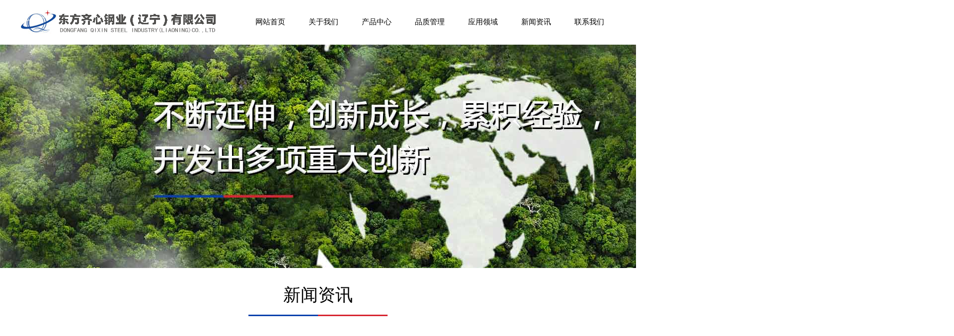

--- FILE ---
content_type: text/html
request_url: http://sysgcj.com/listhyzx.asp?id=862301
body_size: 2202
content:
<!DOCTYPE html PUBLIC "-//W3C//DTD XHTML 1.0 Transitional//EN" "http://www.w3.org/TR/xhtml1/DTD/xhtml1-transitional.dtd">
<html xmlns="http://www.w3.org/1999/xhtml">
<head>
<title>辽宁不锈钢管|辽宁不锈钢无缝管【东方齐心钢业(辽宁)有限公司】</title>
<meta name="Keywords" content="辽宁不锈钢管,辽宁不锈钢无缝管,辽宁不锈钢换热器管,辽宁不锈钢管生产厂家排名,辽宁不锈钢棒,辽宁不锈钢管厂家,东北不锈钢管,辽宁奥氏体不锈钢管,辽宁双相不锈钢管,东方齐心钢业(辽宁)有限公司">
<meta name="Description" content="辽宁不锈钢管生产厂家［东方齐心钢业(辽宁)有限公司手机:15158533456］以不锈钢系列产品为主导，品种有不锈钢棒、奥氏体不锈钢管、高温合金钢管、双相不锈钢管、镍基合金管、冷凝器用管、U形管、核电管、不锈钢管件、法兰、阀门等。">
<meta http-equiv="Content-Type" content="text/html; charset=gb2312" />
<style type="text/css">
<!--
body {
	margin-left: 0px;
	margin-top: 0px;
	margin-right: 0px;
	margin-bottom: 0px;
}
-->
</style>
<link href="ysb.css" rel="stylesheet" type="text/css" />
<link href="css/style.css" rel="stylesheet" type="text/css">
</head>
<body>
<table style="min-width:1128px;"width="1200" border="0" align="center" cellpadding="0" cellspacing="0">
  <tr>
    <td width="25%" height="90" align="left"><img src="images/qixin.jpg" width="399" height="50" /></td>
    <td width="75%" align="right"><table width="750" height="23" border="0" align="right" cellpadding="0" cellspacing="0" class="font4">
      <tr>
        <td width="80" height="40" align="center" valign="middle"><a href="/" class="a1a">网站首页</a></td>
        <td width="80" align="center" valign="middle"><a href="gsjj.asp" class="a1a">关于我们</a></td>
		 <td width="80" align="center" valign="middle"><a href="cpzs.asp" class="a1a">产品中心</a></td>
		  <td width="80" align="center" valign="middle"><a href="sccj.asp" class="a1a">品质管理</a></td>
         <td width="80" align="center" valign="middle"><a href="zzry.asp" class="a1a">应用领域</a></td>
        <td width="80" align="center" valign="middle"><a href="rdxw.asp" class="a1a">新闻资讯</a></td>
       
       
       
        <td width="80" align="center" valign="middle"><a href="lxwm.asp" class="a1a">联系我们</a></td>
      </tr>
    </table></td>
  </tr>
</table>
<!--banner开始-->
<!--banner结束-->

<table  style=" background-image:url(images/xwzx.jpg); background-position:center; background-repeat:no-repeat; min-width:1920px; "width="100%" height="450" border="0" cellpadding="0" cellspacing="0">
  <tr>
    <td >&nbsp;</td>
  </tr>
</table>
<table width="1128" border="0" align="center" cellpadding="0" cellspacing="0">
  <tr>
    <td align="center" valign="middle"><table width="200" border="0" cellspacing="0" cellpadding="0">
      <tr>
        <td height="80" align="center" valign="bottom" class="font6dh">新闻资讯</td>
      </tr>
      <tr>
        <td><img src="images/tiao.png" width="280" height="17" /></td>
      </tr>
    </table></td>
  </tr>
  <tr>
    <td>&nbsp;</td>
  </tr>
</table>
<table width="1128" border="0" align="center" cellpadding="0" cellspacing="0">
  <!--DWLayoutTable-->
  <tr>
    <td height="510" align="center" valign="top" >
        </td>
  </tr>
</table>
<table  style="border: 1px solid #0841AC;margin-top:2px;"width="100%" height="120" border="0" align="center" cellpadding="0" cellspacing="0">
  <tr>
    <td align="center"><table width="1128" border="0" cellspacing="0" cellpadding="0">
      <tr>
        <td width="280" height="180" valign="middle"><img src="images/ddbiao.png" width="217" height="140" /></td>
        <td width="848" height="100" valign="middle"><p align="left">
<span class="font6lan"><br />
东方齐心钢业(辽宁)有限公司</span><a href="gsjj.asp" class="a1a"><br />
          关于我们</a>　<a href="cpzs.asp" class="a1a">产品中心</a>　<a href="sccj.asp" class="a1a">品质管理</a>　<a href="zzry.asp" class="a1a">应用领域</a>　<a href="rdxw.asp" class="a1a">新闻资讯</a>　<a href="rczp.asp" class="a2a"></a><a href="lxwm.asp" class="a1a">联系我们</a><a href="lxwm.asp" class="a1">&nbsp;&nbsp;</a><a href="webadmin/login.asp" target="_blank" class="a1a"></a><a href="lxwm.asp" class="a1"><br />
                </a><span class="font8">销售经理姜经理 15158533456　总经理 15857712222　　<br />
                福建厂区：福建宁德市周宁县李墩工业园　　温州总部：温州市龙湾区龙和大厦12楼东面
                </span><br />
                <br />
                <br />
        </p></td>
      </tr>
      
    </table></td>
  </tr>
</table>
<table width="100%" height="40" border="0" cellpadding="0" cellspacing="0" bgcolor="#0841AC">
  <tr>
    <td><table width="1128" border="0" align="center" cellpadding="0" cellspacing="0">
      <tr>
        <td height="30" align="center"><span class="font4">版权所有：东方齐心钢业(辽宁)有限公司</span>　　  <a href="http://beian.miit.gov.cn/" target="_blank" class="a2a">辽ICP备2025056603号-1</a>　　  <a href="http://web.zhsq.cn/" target="_blank" class="a2a">技术支持:【智虹商情】</a>　　<span class="font4"> </span></td>
      </tr>
    </table></td>
  </tr>
</table>

</body>
</html>


--- FILE ---
content_type: text/css
request_url: http://sysgcj.com/ysb.css
body_size: 1122
content:
body {
	margin-left: 0px;
	margin-top: 0px;
	margin-right: 0px;
	margin-bottom: 0px;
	font-size: 14px;
}
.kx {
	font-size: 9px;
}
.font1 {
	font-size: 16px;
	color: #3B3738;
	text-decoration: none;
	line-height: 38px;
}
.font140 {
	font-size: 17px;
	color: #666666;
	text-decoration: none;
	height:40px;
	line-height:40px;
}
.font11 {
	font-size: 14px;
	color: #3B3738;
	text-decoration: none;
	line-height: 23px;
}
.font2 {
	font-size: 13px;
	line-height: 22px;
	color: #000000;
	text-decoration: none;
}
.font3 {
	font-size: 15px;
	font-weight: bold;
	color: #666666;
	text-decoration: none;
	line-height: 25px;
}
.font33 {
	font-size: 25px;
	font-weight: bold;
	color: #666666;
	text-decoration: none;
	line-height: 85px;
}
.bxys {
	border-bottom-width: 1px;
	border-bottom-style: dashed;
	border-bottom-color: #336699;
}.font4 {

	font-size: 15px;
	line-height: 25px;
	color: #FFFFFF;
	text-decoration: none;
}
a:link {
	font-size: 13px;
	line-height: 20px;
	font-weight: normal;
	color: #000000;
	text-decoration: none;
}
a:visited {
	font-size: 13px;
	line-height: 20px;
	font-weight: bold;
	color: #000000;
	text-decoration: none;
}
.font5 {

	font-size: 15px;
	font-weight: bold;
	color: #A5C735;
	text-decoration: none;
	line-height: 25px;
}
.font6 {
	font-size: 28px;
	font-weight: bold;
	color: #000000;
	text-decoration: none;
	line-height: 38px;
	font-family: Arial, Helvetica, sans-serif;
}
.font6lan{
	font-size: 24px;
	font-weight: bold;
	color: #0841AC;
	text-decoration: none;
	line-height: 60px;
	font-family: Arial, Helvetica, sans-serif;
}
.font6dh{
	font-size:35px;
	font-weight:normal;
	color: #000000;
	text-decoration: none;
	line-height:50px;
	font-family: "黑体";
}
.font7 {
	font-size: 35px;
	font-weight: normal;
	color: #EE1D23;
	text-decoration: none;
	line-height: 55px;
	font-family: Arial, Helvetica, sans-serif;
}
.font8{
	font-size:15px;
	color: #000000;
	text-decoration: none;
	line-height:50px;
}
a.a1a:link {
	font-size: 15px;
	color: #000000;
	text-decoration: none;
	line-height: 25px;
}
a.a1a:visited {
	font-size: 15px;
	color: #000000;
	text-decoration: none;
	line-height: 25px;
}
a.a1a:hover {
	font-size: 15px;
	color: #000000;
	text-decoration: underline;
	line-height: 25px;
}
a.a2a:link {
	font-size: 15px;
	color: #ffffff;
	text-decoration: none;
	line-height: 25px;
}
a.a2a:visited {
	font-size: 15px;
	color: #ffffff;
	text-decoration: none;
	line-height: 25px;
}
a.a2a:hover {
	font-size: 15px;
	color: #ffffff;
	text-decoration: underline;
	line-height: 25px;
}
a.a3a:link {
	font-size: 15px;
	color: #6F6F6F;
	text-decoration: none;
	line-height: 25px;
}
a.a3a:visited {
	font-size: 15px;
	color: #6F6F6F;
	text-decoration: none;
	line-height: 25px;
}
a.a3a:hover {
	font-size: 15px;
	color: #6F6F6F;
	text-decoration: underline;
	line-height: 25px;
}


.border0{
	border: 1px solid #E8E8E8;
	margin-top: 8px;
	margin-bottom: 8px;
}
.title01 {
	font-family: "微软雅黑";
	font-size: 25px;
	line-height: 80px;
	color: #251E1C;
	font-weight: bold;
}
a.a4a:link {
	font-size: 16px;
	color: #6F6F6F;
	text-decoration: none;
	line-height: 55px;
}
a.a4a:visited {
	font-size: 16px;
	color: #6F6F6F;
	text-decoration: none;
	line-height: 55px;
}
a.a4a:hover {
	font-size: 16px;
	color: #0841AC;
	text-decoration: none;
	line-height: 55px;
}
a.a4a4:link {
	font-size: 16px;
	color: #000000;
	text-decoration: none;
	line-height: 50px;
}
a.a4a4:visited {
	font-size: 16px;
	color: #000000;
	text-decoration: none;
	line-height: 50px;
}
a.a4a4:hover {
	font-size: 16px;
	color: #D0E2FF;
	text-decoration: none;
	line-height: 50px;
}
a.a4:link {
	font-size: 15px;
	color: #6F6F6F;
	text-decoration: none;
	line-height: 35px;
}
a.a4:visited {
	font-size: 15px;
	color: #6F6F6F;
	text-decoration: none;
	line-height: 35px;
}
a.a4:hover {
	font-size: 15px;
	color: #6F6F6F;
	text-decoration: underline;
	line-height: 35px;
}
.menu1{width:800px;height:50px; line-height:50px; margin:0px auto 0px auto; }
.menu1 li{ float:left; height:50px; line-height:50px; padding:0 1px;}
.menu1 li a:link{
	height:50px;
	line-height:50px;
	margin-left:12px;
	float:left;
	text-align:center;
	color:#000000;
	font-size:17px;
}
.menu1 li a::visited{ color: #000000;}
.menu1 li a:hover{color: #0841ac; border-bottom: solid 2px #0841ac;}

--- FILE ---
content_type: text/css
request_url: http://sysgcj.com/css/style.css
body_size: 1121
content:
@charset "utf-8";
form{padding:0px; margin:0px;}
img{ vertical-align:top; border:none;margin:0px; padding:0px; margin-bottom:0px; padding-bottom:0px;}
ol,ul, li, h1, h2, h3, h4, h5, h6, p, div {list-style:none; margin:0px; padding:0px; }
li { list-style: none; margin:0px; padding:0px; }
.clear{ clear: both; font-size:0px; line-height:0px; height:0px; }
a,img{border:0; margin:0px; padding:0px;}
a{color:#333;text-decoration: none;-webkit-transition:color .2s ease-in-out;-moz-transition:color .2s ease-in-out;-o-transition:color .2s ease-in-out;-ms-transition:color .2s ease-in-out;transition:color .2s ease-in-out;}
a:hover{color:#690;text-decoration:none;}
/* index_focus */
.index_focus{
	position:relative;
	width:100%;
	height:600px;
	margin:0px auto;
	overflow:hidden;
}
.index_focus.bd{ float:left; margin:0px; padding:0px;}
.index_focus.bd ul{display:none; margin:0px; padding:0px;}
.index_focus.bd ul li{display:none; margin:0px; padding:0px;}
.index_focus.bd ul li a{display:none; margin:0px; padding:0px;}
.index_focus_post{z-index:10;}
.index_focus a.pic{width:1259px; height:350px;display:block; margin:0px; padding:0px;align:center;}
.index_focus a.pic:hover{text-decoration:none; margin:0px; padding:0px;}
.index_focus .slide_nav{position:absolute;left:45%;bottom:2%;}
.index_focus .slide_nav a{cursor:pointer;float:left;font-size:28px;font-family:arial;color:#fff;padding:5px 10px;}
.index_focus .slide_nav li:hover,.index_focus .slide_nav .on{text-decoration:none;color:#9c0;filter:alpha(opacity=80);opacity:0.8;}
.index_focus_pre,.index_focus_next{display:none;position:absolute;top:50%;margin-top:-36px;width:72px;height:72px;text-indent:100%;white-space:nowrap;overflow:hidden;z-index:10;background:url(../images/ico_sliding.png) no-repeat;}
.index_focus_pre{left:30px;background-position:0 0;}
.index_focus_pre:hover{background-position:0 -144px;}
.index_focus_next{right:30px;background-position:0 -72px;}
.index_focus_next:hover{background-position:0 -216px;}
.index_focus_info{position:absolute;left:10%;bottom:12%;width:800px;height:200px;padding-bottom:10px;color:#fff;text-decoration:none;cursor:pointer;font-family:"\5fae\8f6f\96c5\9ed1";-moz-text-shadow:1px 1px 1px rgba(0, 0, 0, 0.6);-webkit-text-shadow:1px 1px 1px rgba(0, 0, 0, 0.6);text-shadow:1px 1px 1px rgba(0, 0, 0, 0.6);background:url("../images/index_focus_bg.png") no-repeat;_background:none;}
.index_focus_info h3{font-size:36px;line-height:70px;font-family:\5fae\8f6f\96c5\9ed1, \u9ed1\u4f53, "Lucida Grande";display:none;}
.index_focus_info .text{width:500px;line-height:24px;font-size:14px;word-wrap:break-word;overflow:hidden;display:none;}
